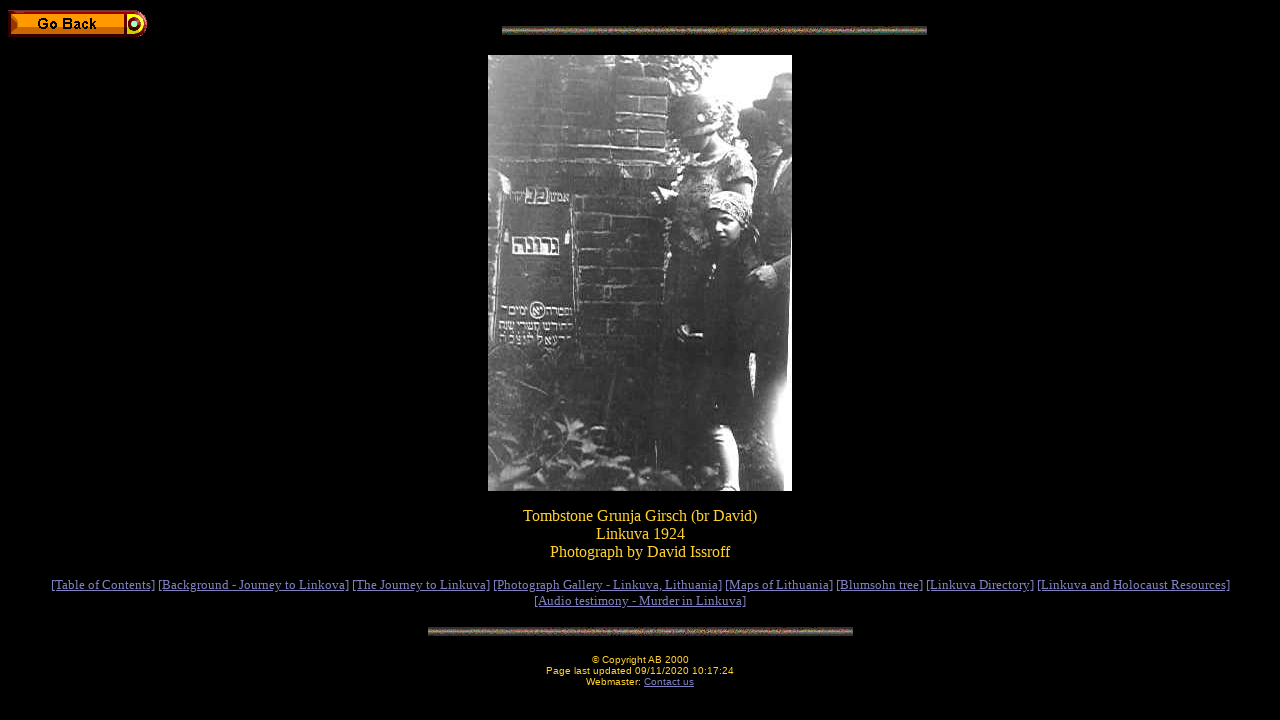

--- FILE ---
content_type: text/html
request_url: http://linkuva.com/link11.htm
body_size: 1195
content:
 <HTML> <HEAD> <TITLE></TITLE> <META name="description" content=""> <META name="keywords" content="Holocaust, Lithuania, Linkova, Travel, Linkuva, Blumsohn, Blumzon, Geneology, Jews"> </HEAD> <body text="#000000" bgcolor="#000000" link="#8080C0" vlink="#8080FF" > <A NAME = "link11"></A>  <table border=0 cellpadding=0 cellspacing=0 width=100%> <tr valign=top> <td align=left valign=top width=148> <A HREF="photos.htm#gallery"><IMG SRC="gob.gif" WIDTH=144 HEIGHT=31 BORDER=0 Alt="Go Back"></A><br>  <p> </td> <td valign=top align=left> <CENTER><FONT FACE="Arial" COLOR="#FFD12C" SIZE="7"></FONT></CENTER><br><CENTER><IMG SRC=450gold.gif width=425 HEIGHT=9 BORDER=0></CENTER><BR> <Font Size="3" color="#FFD12C"> </font> </td> </tr> </table> <center><table width="98%" border="0" cellpadding="0"><tr><td><p><Font Size="3" color="#FFD12C"> <A NAME = "link11"></A> <P><CENTER><H2></H2></CENTER> <CENTER><P> <IMG SRC="link11.jpg" WIDTH="304" HEIGHT="436" BORDER="0"> <P> Tombstone Grunja Girsch (br David)<br> Linkuva 1924<br>Photograph by David Issroff <P></CENTER>   <p><CENTER><FONT SIZE="2"><A HREF="lcontents.htm#lcontents"> [Table&nbsp;of&nbsp;Contents]</A> <A HREF="backg.htm#backg"> [Background - Journey to Linkova]</A> <A HREF="story.htm#story"> [The&nbsp;Journey to Linkuva]</A> <A HREF="photos.htm#photos"> [Photograph&nbsp;Gallery - Linkuva, Lithuania]</A> <A HREF="map.htm#map"> [Maps&nbsp;of&nbsp;Lithuania]</A> <A HREF="tree.htm#tree"> [Blumsohn&nbsp;tree]</A> <A HREF="phone.htm#phone"> [Linkuva&nbsp;Directory]</A> <A HREF="links.htm#links"> [Linkuva and Holocaust Resources]</A> <A HREF="audio.htm#audio"> [Audio&nbsp;testimony - Murder in Linkuva]</A> </FONT></CENTER><P> </FONT></td></tr></table></center> <P><P><CENTER><IMG SRC=450gold.gif width=425 HEIGHT=9 BORDER=0></CENTER><BR> <center><font face="verdana, geneva, arial" size=1 COLOR="#FFD12C">&#169; Copyright AB 2000<BR><SCRIPT LANGUAGE = "JavaScript">
<!--
document.write("Page last updated ")
document.write(document.lastModified)
//-- end Date -->
</script><BR>Webmaster: <a href='ma&#105;lt&#111;&#58;%&#54;1%75b&#114;e&#121;%7&#51;pec%6&#57;f%69c&#49;%40b%&#55;4i%6E%&#55;4er%&#54;&#69;&#37;&#54;5t%2Eco%6D?%&#55;3&#117;&#37;62j%65ct%3D%4C&#37;&#54;9nkuv&#97;%&#50;&#48;%57ebs&#105;%&#55;4%6&#53;'>Contact us</a></font></center> </BODY> </html>